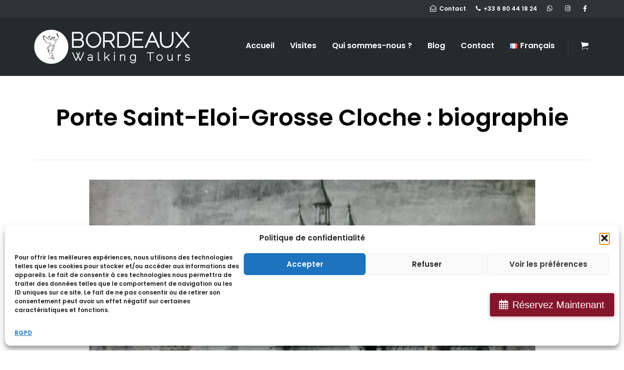

--- FILE ---
content_type: text/css
request_url: https://www.bordeauxwalkingtours.fr/wp-content/uploads/elementor/css/post-6422.css?ver=1709891397
body_size: 15
content:
.elementor-6422 .elementor-element.elementor-element-fd1b99b .elementor-wrapper{--video-aspect-ratio:1.77777;}